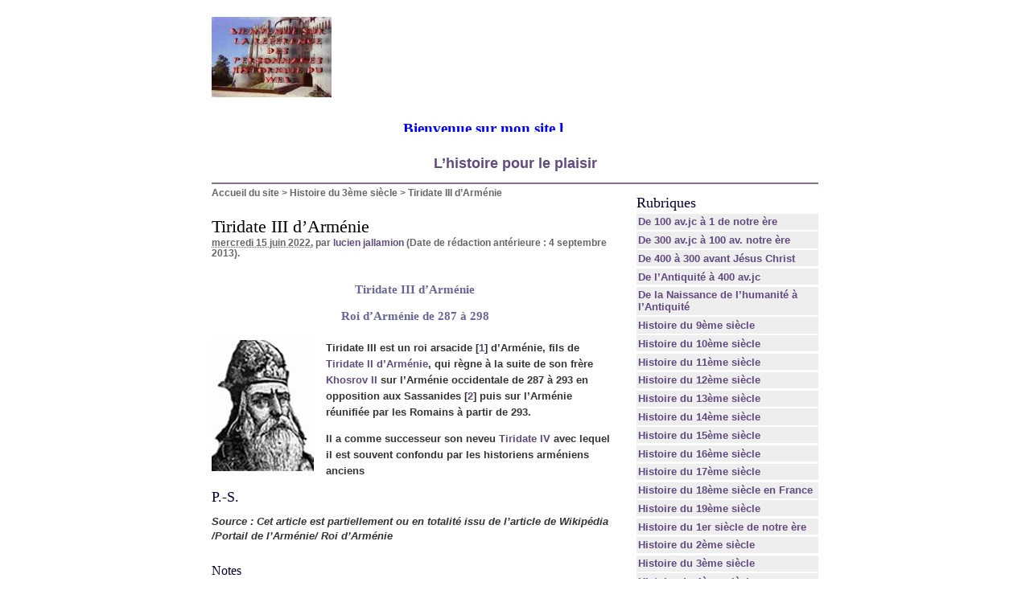

--- FILE ---
content_type: text/html; charset=utf-8
request_url: https://ljallamion.fr/spip.php?article4379
body_size: 12670
content:
<!DOCTYPE html PUBLIC "-//W3C//DTD XHTML 1.0 Transitional//EN" "http://www.w3.org/TR/xhtml1/DTD/xhtml1-transitional.dtd">
<html xmlns="http://www.w3.org/1999/xhtml" xml:lang="fr" lang="fr" dir="ltr">
<head>
<title>Tiridate III d'Arménie -  

 Bienvenue sur mon site historique. Bon surf 

 L'histoire pour le plaisir /body</title>
<meta name="description" content="Tiridate III d&#39;Arm&#233;nie Roi d&#39;Arm&#233;nie de 287 &#224; 298 Tiridate III est un roi arsacide [1] d&#39;Arm&#233;nie, fils de" />
<meta http-equiv="Content-Type" content="text/html; charset=utf-8" />


<meta name="generator" content="SPIP 2.0.10 [14698]" />


<link rel="alternate" type="application/rss+xml" title="Syndiquer tout le site" href="https://ljallamion.fr/spip.php?page=backend" />


<link rel="stylesheet" href="prive/spip_style.css" type="text/css" media="all" />


<link rel="stylesheet" href="spip_formulaires.css" type="text/css" media="projection, screen, tv" />


<link rel="stylesheet" href="squelettes-dist/habillage.css" type="text/css" media="projection, screen, tv" />


<link rel="stylesheet" href="squelettes-dist/impression.css" type="text/css" media="print" />






<script src="prive/javascript/jquery.js" type="text/javascript"></script>

<script src="prive/javascript/jquery.form.js" type="text/javascript"></script>

<script src="prive/javascript/ajaxCallback.js" type="text/javascript"></script>
<!-- insert_head --></head>

<body class="page_article">
<div id="page">

	
	<div id="entete">
<a rel="start home" href="http://www.ljallamion.fr/" title="Accueil du site" class="accueil"><img src="local/cache-vignettes/L149xH100/siteon0-13ba5.jpg" alt="" width='149' height='100' onmouseover="this.src='local/cache-vignettes/L134xH100/siteoff0-7524f.jpg'" onmouseout="this.src='local/cache-vignettes/L149xH100/siteon0-13ba5.jpg'" class='spip_logos' style='height:100px;width:149px;' /> <strong id="nom_site_spip"><body>  <p style="margin: 0 10" align="center"><B><FONT face=Verdana size=5> <MARQUEE style="FONT-WEIGHT: bold; FONT-SIZE: 14pt; COLOR: #0000ff; FONT-FAMILY: Monotype Corsiva; TEXT-DECORATION: none" scrollAmount=5 scrollDelay=55 width=368 height=15>Bienvenue sur&nbsp;mon site historique. Bon surf</FONT></MARQUEE><!-- Début du code lien texte -->  </font> </b>  <p style="margin: 0 10" align="center">
</body> <b><font color="#0000FF" size="4"><a href="http://www.ljallamion.fr"> L&#8217;histoire pour le plaisir</a></font></b></body</strong></a>

</div>
	
    <div class="hfeed" id="conteneur">
    <div class="hentry" id="contenu">
    
        
        <div id="hierarchie"><a href="http://www.ljallamion.fr/">Accueil du site</a> &gt; <a href="spip.php?rubrique7">Histoire du 3ème siècle</a> &gt; <strong class="on">Tiridate III d’Arménie</strong></div>

        <div class="cartouche">
            <div class="surlignable">
				
				
				<h1 class="entry-title">Tiridate III d&#8217;Arménie</h1>
				
            </div>

            <p><small><abbr class="published" title="2022-06-15T17:05:00Z">mercredi 15 juin 2022</abbr>, par  <span class="vcard author"><a class="url fn spip_in" href="spip.php?auteur1">lucien jallamion</a></span> (Date de r&eacute;daction ant&eacute;rieure&nbsp;: 4 septembre 2013).</small></p>

            
            </div>
		
        <div class="surlignable">
			<div class="chapo"><h3 class="spip">Tiridate III d&#8217;Arménie
<p>Roi d&#8217;Arménie de 287 à 298</p>
</h3>
<p><span class='spip_document_1852 spip_documents spip_documents_left' style='float:left; width:127px;'>
<img src='local/cache-vignettes/L127xH163/-1675-bde00.jpg' width='127' height='163' alt="Tiridate III d'Arm&#233;nie Roi d'Arm&#233;nie de 287 &#224; 298" title="Tiridate III d'Arm&#233;nie Roi d'Arm&#233;nie de 287 &#224; 298" style='height:163px;width:127px;' /></span></p></div>
			<div class="texte entry-content"><p>Tiridate III est un roi arsacide<strong>&nbsp;[<a href='#nb1' class='spip_note' rel='footnote' title='Les Arsacides sont la dynastie des rois parthes ayant régné sur l’Iran pour&nbsp;(...)' id='nh1'>1</a>]</strong> d’Arménie, fils de <strong><a href='spip.php?article4377' class='spip_in'>Tiridate II d&#8217;Arménie</a></strong>, qui règne à la suite de son frère <strong><a href='spip.php?article4378' class='spip_in'>Khosrov II</a></strong> sur l&#8217;Arménie occidentale de 287 à 293 en opposition aux Sassanides<strong>&nbsp;[<a href='#nb2' class='spip_note' rel='footnote' title='Les Sassanides règnent sur le Grand Iran de 224 jusqu’à l’invasion musulmane&nbsp;(...)' id='nh2'>2</a>]</strong> puis sur l&#8217;Arménie réunifiée par les Romains à partir de 293.</p>

<p>Il a comme successeur son neveu <strong><a href='spip.php?article680' class='spip_in'>Tiridate IV</a></strong> avec lequel il est souvent confondu par les historiens arméniens anciens</p></div>
		</div>


		
        
		<div class="ps surlignable"><h2 class="pas_surlignable">P.-S.</h2><div class=""><p><i>Source&nbsp;: Cet article est partiellement ou en totalité issu de l’article de Wikipédia /Portail de l’Arménie/ Roi d&#8217;Arménie</i></p></div></div>



		
		


		

        <div class="notes surlignable"><h2 class="pas_surlignable">Notes</h2><p>[<a href='#nh1' id='nb1' class='spip_note' title='Notes 1' rev='footnote'>1</a>] Les Arsacides sont la dynastie des rois parthes ayant régné sur l’Iran pour former l’empire parthe. Fondée en 250 av. jc par Arsace 1er, elle conserve le trône jusqu’en l’an 224 de notre ère, et est remplacée par celle des Sassanides. Selon les Chroniques géorgiennes, une lignée de princes arsacides règne également sur l’Ibérie (Karthli) à partir de 189 avec Rev 1er le Juste fils d’un &#171;&nbsp;Grand Roi&nbsp;&#187; parthe anonyme identifié par Cyrille Toumanoff avec Vologèse V et d’une princesse autochtone. Cette famille s’éteint avec la princesse Abechoura, fille du roi Aspagour 1er, qui épouse en 284 Mirvan III d’Ibérie, le fondateur de la dynastie dite des Chosroïdes.</p>

<p>[<a href='#nh2' id='nb2' class='spip_note' title='Notes 2' rev='footnote'>2</a>] Les Sassanides règnent sur le Grand Iran de 224 jusqu’à l’invasion musulmane des Arabes en 651. Cette période constitue un âge d’or pour la région, tant sur le plan artistique que politique et religieux. Avec l’Empire romano byzantin, cet empire a été l’une des grandes puissances en Asie occidentale pendant plus de quatre cents ans. Fondée par Ardashir (Ardéchir), qui met en déroute Artaban V, le dernier roi parthe (arsacide), elle prend fin lors de la défaite du dernier roi des rois (empereur) Yazdgard III. Ce dernier, après quatorze ans de lutte, ne parvient pas à enrayer la progression du califat arabe, le premier des empires islamiques. Le territoire de l’Empire sassanide englobe alors la totalité de l’Iran actuel, l’Irak, l’Arménie d’aujourd’hui ainsi que le Caucase sud (Transcaucasie), y compris le Daghestan du sud, l’Asie centrale du sud-ouest, l’Afghanistan occidental, des fragments de la Turquie (Anatolie) et de la Syrie d’aujourd’hui, une partie de la côte de la péninsule arabe, la région du golfe persique et des fragments du Pakistan occidental. Les Sassanides appelaient leur empire Eranshahr, &#171;&nbsp;l’Empire iranien&nbsp;&#187;, ou Empire des Aryens.</p></div>

		
		<a href="#forum" name="forum" id="forum"></a>
				 

	</div><!--#contenu-->
	</div><!--#conteneur-->


    
    <div id="navigation">

        
        <div class="menu rubriques">
	<h2>Rubriques</h2>
	<ul>
	
		<li>
			<a href="spip.php?rubrique4">De 100 av.jc à 1 de notre ère</a>

			

		</li>
	
		<li>
			<a href="spip.php?rubrique3">De 300 av.jc à 100 av. notre ère</a>

			

		</li>
	
		<li>
			<a href="spip.php?rubrique2">De 400 à 300 avant Jésus Christ</a>

			

		</li>
	
		<li>
			<a href="spip.php?rubrique1">De l’Antiquité à 400 av.jc</a>

			

		</li>
	
		<li>
			<a href="spip.php?rubrique39">De la Naissance de l’humanité à l’Antiquité</a>

			

		</li>
	
		<li>
			<a href="spip.php?rubrique13">Histoire  du 9ème siècle</a>

			

		</li>
	
		<li>
			<a href="spip.php?rubrique14">Histoire du 10ème siècle</a>

			

		</li>
	
		<li>
			<a href="spip.php?rubrique15">Histoire du 11ème siècle</a>

			

		</li>
	
		<li>
			<a href="spip.php?rubrique16">Histoire du 12ème siècle</a>

			

		</li>
	
		<li>
			<a href="spip.php?rubrique17">Histoire du 13ème siècle</a>

			

		</li>
	
		<li>
			<a href="spip.php?rubrique18">Histoire du 14ème siècle</a>

			

		</li>
	
		<li>
			<a href="spip.php?rubrique19">Histoire du 15ème siècle</a>

			

		</li>
	
		<li>
			<a href="spip.php?rubrique20">Histoire du 16ème siècle</a>

			

		</li>
	
		<li>
			<a href="spip.php?rubrique21">Histoire du 17ème siècle</a>

			

		</li>
	
		<li>
			<a href="spip.php?rubrique22">Histoire du 18ème siècle en France</a>

			

		</li>
	
		<li>
			<a href="spip.php?rubrique23">Histoire du 19ème siècle</a>

			

		</li>
	
		<li>
			<a href="spip.php?rubrique5">Histoire du 1er siècle de notre ère</a>

			

		</li>
	
		<li>
			<a href="spip.php?rubrique6">Histoire du 2ème siècle</a>

			

		</li>
	
		<li>
			<a href="spip.php?rubrique7" class="on">Histoire du 3ème siècle</a>

			

		</li>
	
		<li>
			<a href="spip.php?rubrique8">Histoire du 4ème siècle</a>

			

		</li>
	
		<li>
			<a href="spip.php?rubrique9">Histoire du 5ème siècle</a>

			

		</li>
	
		<li>
			<a href="spip.php?rubrique10">Histoire du 6ème siècle</a>

			

		</li>
	
		<li>
			<a href="spip.php?rubrique11">Histoire du 7ème siècle</a>

			

		</li>
	
		<li>
			<a href="spip.php?rubrique12">Histoire du 8ème siècle</a>

			

		</li>
	
		<li>
			<a href="spip.php?rubrique32">Personnage de la mythologie grecque, romaine, egyptiennes, nordique et&nbsp;(...)</a>

			

		</li>
	
		<li>
			<a href="spip.php?rubrique30">Sites amis pour les accros de l’histoire</a>

			

		</li>
	
		<li>
			<a href="spip.php?rubrique24">20ème siècle</a>

			

		</li>
	
		<li>
			<a href="spip.php?rubrique25">21ème siècle</a>

			

		</li>
	

	</ul>
</div>	
		<div class="formulaire_spip formulaire_recherche" id="formulaire_recherche">
<form action="https://ljallamion.fr/spip.php?page=recherche" method="get"><div>
	<input name="page" value="recherche" type="hidden" />
	
	<label for="recherche">Rechercher&nbsp;:</label>
	<input type="text" class="text" size="10" name="recherche" id="recherche" accesskey="4" />
	<input type="submit" class="submit" value="&gt;&gt;" title="Rechercher" />
</div></form>
</div>

    </div><!--#navigation-->
    
    
    <div id="extra">

        
        
        <div class="menu">
            <h2><a href="spip.php?rubrique7">Dans la m&ecirc;me rubrique</a></h2>
            <ul>
                
                <li><a href="spip.php?article8">Abécédaire du 3ème siècle</a></li>
                
                <li><a href="spip.php?article4681">Lucius 1er </a></li>
                
                <li><a href="spip.php?article12069">Xu Jing</a></li>
                
                <li><a href="spip.php?article12068">Narcisse de Jérusalem</a></li>
                
                <li><a href="spip.php?article12067">Yi Ji  </a></li>
                
                <li><a href="spip.php?article4680">Martial de Limoges ou saint Martial </a></li>
                
                <li><a href="spip.php?article11997">Gaius Maesius Aquilius Fabius Titianus consul en 245</a></li>
                
                <li><a href="spip.php?article11996">Cormac mac Airt</a></li>
                
                <li><a href="spip.php?article11995">Bao Long (Chine)</a></li>
                
                <li><a href="spip.php?article635">Saint Rustique</a></li>
                
            </ul>
        </div>
        

        
        </div><!--#extra-->

	
	<div id="pied">
	<a href="http://www.spip.net/" title="Site r&eacute;alis&eacute; avec SPIP"><img src="squelettes-dist/spip.png" alt="SPIP" width="48" height="16" /></a> | 
	<a href="squelettes-dist/article.html" title="voir le squelette de cette page" rel="nofollow">squelette</a> | <a href="http://ljallamion.fr/spip.php?page=login&amp;url=spip.php%3Farticle10943" rel="nofollow" class='login_modal'>Se connecter</a> | 
	<a rel="contents" href="http://ljallamion.fr/spip.php?page=plan">Plan du site</a> | 
	<a href="http://ljallamion.fr/spip.php?page=backend" rel="alternate" title="Syndiquer tout le site"><img src="squelettes-dist/feed.png" alt="Suivre la vie du site" width="16" height="16" />&nbsp;RSS&nbsp;2.0</a>
</div>
<!-- SPIP-CRON --><div style="background-image: url('https://www.ljallamion.fr/spip.php?action=cron');"></div>
</div><!--#page-->

</body>
</html>
